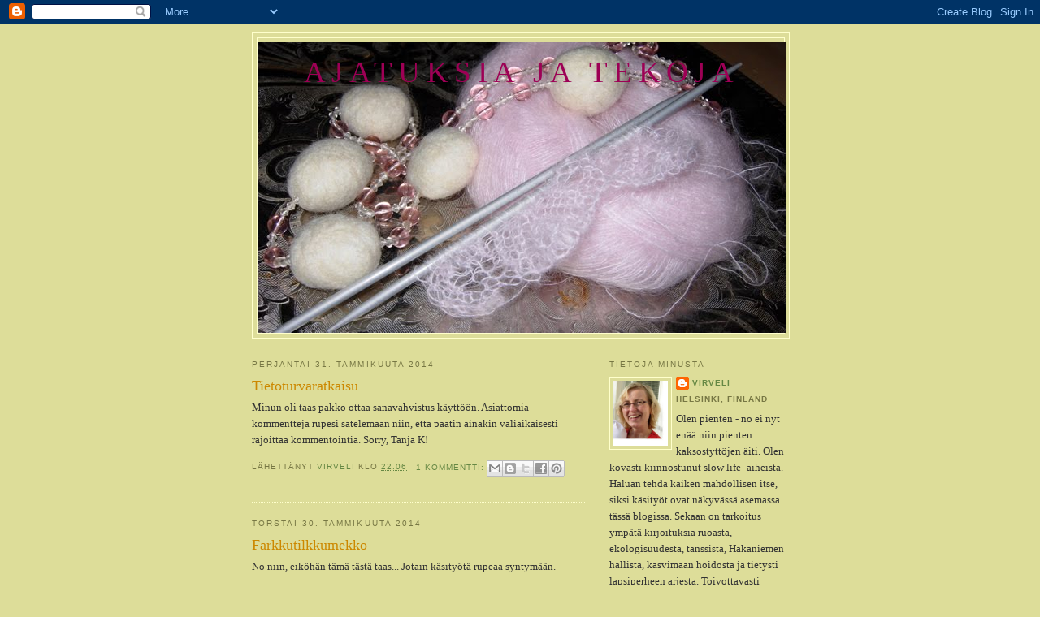

--- FILE ---
content_type: text/html; charset=UTF-8
request_url: https://ajatuksiajatekoja.blogspot.com/2014/01/
body_size: 11510
content:
<!DOCTYPE html>
<html dir='ltr'>
<head>
<link href='https://www.blogger.com/static/v1/widgets/2944754296-widget_css_bundle.css' rel='stylesheet' type='text/css'/>
<meta content='text/html; charset=UTF-8' http-equiv='Content-Type'/>
<meta content='blogger' name='generator'/>
<link href='https://ajatuksiajatekoja.blogspot.com/favicon.ico' rel='icon' type='image/x-icon'/>
<link href='http://ajatuksiajatekoja.blogspot.com/2014/01/' rel='canonical'/>
<link rel="alternate" type="application/atom+xml" title="Ajatuksia ja tekoja - Atom" href="https://ajatuksiajatekoja.blogspot.com/feeds/posts/default" />
<link rel="alternate" type="application/rss+xml" title="Ajatuksia ja tekoja - RSS" href="https://ajatuksiajatekoja.blogspot.com/feeds/posts/default?alt=rss" />
<link rel="service.post" type="application/atom+xml" title="Ajatuksia ja tekoja - Atom" href="https://www.blogger.com/feeds/6591738604444072744/posts/default" />
<!--Can't find substitution for tag [blog.ieCssRetrofitLinks]-->
<meta content='http://ajatuksiajatekoja.blogspot.com/2014/01/' property='og:url'/>
<meta content='Ajatuksia ja tekoja' property='og:title'/>
<meta content='' property='og:description'/>
<title>Ajatuksia ja tekoja: tammikuuta 2014</title>
<style id='page-skin-1' type='text/css'><!--
/*
-----------------------------------------------
Blogger Template Style
Name:     Minima Ochre
Date:     26 Feb 2004
Updated by: Blogger Team
----------------------------------------------- */
/* Use this with templates/template-twocol.html */
body {
background:#dddd99;
margin:0;
color:#333333;
font:x-small Georgia Serif;
font-size/* */:/**/small;
font-size: /**/small;
text-align: center;
}
a:link {
color:#668844;
text-decoration:none;
}
a:visited {
color:#999966;
text-decoration:none;
}
a:hover {
color:#cc8800;
text-decoration:underline;
}
a img {
border-width:0;
}
/* Header
-----------------------------------------------
*/
#header-wrapper {
width:660px;
margin:0 auto 10px;
border:1px solid #ffffcc;
}
#header-inner {
background-position: center;
margin-left: auto;
margin-right: auto;
}
#header {
margin: 5px;
border: 1px solid #ffffcc;
text-align: center;
color:#9d0055;
}
#header h1 {
margin:5px 5px 0;
padding:15px 20px .25em;
line-height:1.2em;
text-transform:uppercase;
letter-spacing:.2em;
font: normal normal 284% Georgia, Serif;
}
#header a {
color:#9d0055;
text-decoration:none;
}
#header a:hover {
color:#9d0055;
}
#header .description {
margin:0 5px 5px;
padding:0 20px 15px;
max-width:700px;
text-transform:uppercase;
letter-spacing:.2em;
line-height: 1.4em;
font: normal normal 78% 'Trebuchet MS', Trebuchet, Arial, Verdana, Sans-serif;
color: #aa8833;
}
#header img {
margin-left: auto;
margin-right: auto;
}
/* Outer-Wrapper
----------------------------------------------- */
#outer-wrapper {
width: 660px;
margin:0 auto;
padding:10px;
text-align:left;
font: normal normal 100% Georgia, Serif;
}
#main-wrapper {
width: 410px;
float: left;
word-wrap: break-word; /* fix for long text breaking sidebar float in IE */
overflow: hidden;     /* fix for long non-text content breaking IE sidebar float */
}
#sidebar-wrapper {
width: 220px;
float: right;
word-wrap: break-word; /* fix for long text breaking sidebar float in IE */
overflow: hidden;     /* fix for long non-text content breaking IE sidebar float */
}
/* Headings
----------------------------------------------- */
h2 {
margin:1.5em 0 .75em;
font:normal normal 78% 'Trebuchet MS',Trebuchet,Arial,Verdana,Sans-serif;
line-height: 1.4em;
text-transform:uppercase;
letter-spacing:.2em;
color:#777744;
}
/* Posts
-----------------------------------------------
*/
h2.date-header {
margin:1.5em 0 .5em;
}
.post {
margin:.5em 0 1.5em;
border-bottom:1px dotted #ffffcc;
padding-bottom:1.5em;
}
.post h3 {
margin:.25em 0 0;
padding:0 0 4px;
font-size:140%;
font-weight:normal;
line-height:1.4em;
color:#cc8800;
}
.post h3 a, .post h3 a:visited, .post h3 strong {
display:block;
text-decoration:none;
color:#cc8800;
font-weight:normal;
}
.post h3 strong, .post h3 a:hover {
color:#333333;
}
.post-body {
margin:0 0 .75em;
line-height:1.6em;
}
.post-body blockquote {
line-height:1.3em;
}
.post-footer {
margin: .75em 0;
color:#777744;
text-transform:uppercase;
letter-spacing:.1em;
font: normal normal 78% 'Trebuchet MS', Trebuchet, Arial, Verdana, Sans-serif;
line-height: 1.4em;
}
.comment-link {
margin-left:.6em;
}
.post img, table.tr-caption-container {
padding:4px;
border:1px solid #ffffcc;
}
.tr-caption-container img {
border: none;
padding: 0;
}
.post blockquote {
margin:1em 20px;
}
.post blockquote p {
margin:.75em 0;
}
/* Comments
----------------------------------------------- */
#comments h4 {
margin:1em 0;
font-weight: bold;
line-height: 1.4em;
text-transform:uppercase;
letter-spacing:.2em;
color: #777744;
}
#comments-block {
margin:1em 0 1.5em;
line-height:1.6em;
}
#comments-block .comment-author {
margin:.5em 0;
}
#comments-block .comment-body {
margin:.25em 0 0;
}
#comments-block .comment-footer {
margin:-.25em 0 2em;
line-height: 1.4em;
text-transform:uppercase;
letter-spacing:.1em;
}
#comments-block .comment-body p {
margin:0 0 .75em;
}
.deleted-comment {
font-style:italic;
color:gray;
}
.feed-links {
clear: both;
line-height: 2.5em;
}
#blog-pager-newer-link {
float: left;
}
#blog-pager-older-link {
float: right;
}
#blog-pager {
text-align: center;
}
/* Sidebar Content
----------------------------------------------- */
.sidebar {
color: #333333;
line-height: 1.5em;
}
.sidebar ul {
list-style:none;
margin:0 0 0;
padding:0 0 0;
}
.sidebar li {
margin:0;
padding-top:0;
padding-right:0;
padding-bottom:.25em;
padding-left:15px;
text-indent:-15px;
line-height:1.5em;
}
.sidebar .widget, .main .widget {
border-bottom:1px dotted #ffffcc;
margin:0 0 1.5em;
padding:0 0 1.5em;
}
.main .Blog {
border-bottom-width: 0;
}
/* Profile
----------------------------------------------- */
.profile-img {
float: left;
margin-top: 0;
margin-right: 5px;
margin-bottom: 5px;
margin-left: 0;
padding: 4px;
border: 1px solid #ffffcc;
}
.profile-data {
margin:0;
text-transform:uppercase;
letter-spacing:.1em;
font: normal normal 78% 'Trebuchet MS', Trebuchet, Arial, Verdana, Sans-serif;
color: #777744;
font-weight: bold;
line-height: 1.6em;
}
.profile-datablock {
margin:.5em 0 .5em;
}
.profile-textblock {
margin: 0.5em 0;
line-height: 1.6em;
}
.profile-link {
font: normal normal 78% 'Trebuchet MS', Trebuchet, Arial, Verdana, Sans-serif;
text-transform: uppercase;
letter-spacing: .1em;
}
/* Footer
----------------------------------------------- */
#footer {
width:660px;
clear:both;
margin:0 auto;
padding-top:15px;
line-height: 1.6em;
text-transform:uppercase;
letter-spacing:.1em;
text-align: center;
}

--></style>
<link href='https://www.blogger.com/dyn-css/authorization.css?targetBlogID=6591738604444072744&amp;zx=9d1567e9-5bd5-42e3-9454-cd7bd236f226' media='none' onload='if(media!=&#39;all&#39;)media=&#39;all&#39;' rel='stylesheet'/><noscript><link href='https://www.blogger.com/dyn-css/authorization.css?targetBlogID=6591738604444072744&amp;zx=9d1567e9-5bd5-42e3-9454-cd7bd236f226' rel='stylesheet'/></noscript>
<meta name='google-adsense-platform-account' content='ca-host-pub-1556223355139109'/>
<meta name='google-adsense-platform-domain' content='blogspot.com'/>

</head>
<body>
<div class='navbar section' id='navbar'><div class='widget Navbar' data-version='1' id='Navbar1'><script type="text/javascript">
    function setAttributeOnload(object, attribute, val) {
      if(window.addEventListener) {
        window.addEventListener('load',
          function(){ object[attribute] = val; }, false);
      } else {
        window.attachEvent('onload', function(){ object[attribute] = val; });
      }
    }
  </script>
<div id="navbar-iframe-container"></div>
<script type="text/javascript" src="https://apis.google.com/js/platform.js"></script>
<script type="text/javascript">
      gapi.load("gapi.iframes:gapi.iframes.style.bubble", function() {
        if (gapi.iframes && gapi.iframes.getContext) {
          gapi.iframes.getContext().openChild({
              url: 'https://www.blogger.com/navbar/6591738604444072744?origin\x3dhttps://ajatuksiajatekoja.blogspot.com',
              where: document.getElementById("navbar-iframe-container"),
              id: "navbar-iframe"
          });
        }
      });
    </script><script type="text/javascript">
(function() {
var script = document.createElement('script');
script.type = 'text/javascript';
script.src = '//pagead2.googlesyndication.com/pagead/js/google_top_exp.js';
var head = document.getElementsByTagName('head')[0];
if (head) {
head.appendChild(script);
}})();
</script>
</div></div>
<div id='outer-wrapper'><div id='wrap2'>
<!-- skip links for text browsers -->
<span id='skiplinks' style='display:none;'>
<a href='#main'>skip to main </a> |
      <a href='#sidebar'>skip to sidebar</a>
</span>
<div id='header-wrapper'>
<div class='header section' id='header'><div class='widget Header' data-version='1' id='Header1'>
<div id='header-inner' style='background-image: url("https://blogger.googleusercontent.com/img/b/R29vZ2xl/AVvXsEhErG9nO5zCxVOUIhn30lWRQTWiy4vtUGAdskCwfkeCrUd4yr75BMvC5c_8Ut5jhY-duUyMbPfesNg6b0e3v9JsuwLuuIhGFv24kBiXwM4-yCJjU1uSIcAy3Ub3I6BITcpQqKFb9NFsJ1s/s1600-r/Vaaleanpunaista.jpg"); background-position: left; width: 650px; min-height: 358px; _height: 358px; background-repeat: no-repeat; '>
<div class='titlewrapper' style='background: transparent'>
<h1 class='title' style='background: transparent; border-width: 0px'>
<a href='https://ajatuksiajatekoja.blogspot.com/'>
Ajatuksia ja tekoja
</a>
</h1>
</div>
<div class='descriptionwrapper'>
<p class='description'><span>
</span></p>
</div>
</div>
</div></div>
</div>
<div id='content-wrapper'>
<div id='crosscol-wrapper' style='text-align:center'>
<div class='crosscol no-items section' id='crosscol'></div>
</div>
<div id='main-wrapper'>
<div class='main section' id='main'><div class='widget Blog' data-version='1' id='Blog1'>
<div class='blog-posts hfeed'>

          <div class="date-outer">
        
<h2 class='date-header'><span>perjantai 31. tammikuuta 2014</span></h2>

          <div class="date-posts">
        
<div class='post-outer'>
<div class='post hentry uncustomized-post-template' itemprop='blogPost' itemscope='itemscope' itemtype='http://schema.org/BlogPosting'>
<meta content='6591738604444072744' itemprop='blogId'/>
<meta content='9200857774729111622' itemprop='postId'/>
<a name='9200857774729111622'></a>
<h3 class='post-title entry-title' itemprop='name'>
<a href='https://ajatuksiajatekoja.blogspot.com/2014/01/tietoturvaratkaisu.html'>Tietoturvaratkaisu</a>
</h3>
<div class='post-header'>
<div class='post-header-line-1'></div>
</div>
<div class='post-body entry-content' id='post-body-9200857774729111622' itemprop='description articleBody'>
Minun oli taas pakko ottaa sanavahvistus käyttöön. Asiattomia kommentteja rupesi satelemaan niin, että päätin ainakin väliaikaisesti rajoittaa kommentointia. Sorry, Tanja K!
<div style='clear: both;'></div>
</div>
<div class='post-footer'>
<div class='post-footer-line post-footer-line-1'>
<span class='post-author vcard'>
Lähettänyt
<span class='fn' itemprop='author' itemscope='itemscope' itemtype='http://schema.org/Person'>
<meta content='https://www.blogger.com/profile/09936951401688632265' itemprop='url'/>
<a class='g-profile' href='https://www.blogger.com/profile/09936951401688632265' rel='author' title='author profile'>
<span itemprop='name'>Virveli</span>
</a>
</span>
</span>
<span class='post-timestamp'>
klo
<meta content='http://ajatuksiajatekoja.blogspot.com/2014/01/tietoturvaratkaisu.html' itemprop='url'/>
<a class='timestamp-link' href='https://ajatuksiajatekoja.blogspot.com/2014/01/tietoturvaratkaisu.html' rel='bookmark' title='permanent link'><abbr class='published' itemprop='datePublished' title='2014-01-31T22:06:00+02:00'>22.06</abbr></a>
</span>
<span class='post-comment-link'>
<a class='comment-link' href='https://ajatuksiajatekoja.blogspot.com/2014/01/tietoturvaratkaisu.html#comment-form' onclick=''>
1 kommentti:
  </a>
</span>
<span class='post-icons'>
<span class='item-control blog-admin pid-1446065959'>
<a href='https://www.blogger.com/post-edit.g?blogID=6591738604444072744&postID=9200857774729111622&from=pencil' title='Muokkaa tekstiä'>
<img alt='' class='icon-action' height='18' src='https://resources.blogblog.com/img/icon18_edit_allbkg.gif' width='18'/>
</a>
</span>
</span>
<div class='post-share-buttons goog-inline-block'>
<a class='goog-inline-block share-button sb-email' href='https://www.blogger.com/share-post.g?blogID=6591738604444072744&postID=9200857774729111622&target=email' target='_blank' title='Kohteen lähettäminen sähköpostitse'><span class='share-button-link-text'>Kohteen lähettäminen sähköpostitse</span></a><a class='goog-inline-block share-button sb-blog' href='https://www.blogger.com/share-post.g?blogID=6591738604444072744&postID=9200857774729111622&target=blog' onclick='window.open(this.href, "_blank", "height=270,width=475"); return false;' target='_blank' title='Bloggaa tästä!'><span class='share-button-link-text'>Bloggaa tästä!</span></a><a class='goog-inline-block share-button sb-twitter' href='https://www.blogger.com/share-post.g?blogID=6591738604444072744&postID=9200857774729111622&target=twitter' target='_blank' title='Jaa X:ssä'><span class='share-button-link-text'>Jaa X:ssä</span></a><a class='goog-inline-block share-button sb-facebook' href='https://www.blogger.com/share-post.g?blogID=6591738604444072744&postID=9200857774729111622&target=facebook' onclick='window.open(this.href, "_blank", "height=430,width=640"); return false;' target='_blank' title='Jaa Facebookiin'><span class='share-button-link-text'>Jaa Facebookiin</span></a><a class='goog-inline-block share-button sb-pinterest' href='https://www.blogger.com/share-post.g?blogID=6591738604444072744&postID=9200857774729111622&target=pinterest' target='_blank' title='Jaa Pinterestiin'><span class='share-button-link-text'>Jaa Pinterestiin</span></a>
</div>
</div>
<div class='post-footer-line post-footer-line-2'>
<span class='post-labels'>
</span>
</div>
<div class='post-footer-line post-footer-line-3'>
<span class='post-location'>
</span>
</div>
</div>
</div>
</div>

          </div></div>
        

          <div class="date-outer">
        
<h2 class='date-header'><span>torstai 30. tammikuuta 2014</span></h2>

          <div class="date-posts">
        
<div class='post-outer'>
<div class='post hentry uncustomized-post-template' itemprop='blogPost' itemscope='itemscope' itemtype='http://schema.org/BlogPosting'>
<meta content='https://blogger.googleusercontent.com/img/b/R29vZ2xl/AVvXsEiqf3Qm7MpMwTtez4mY4VpXE1aNEvpVfKciA71PJ_7uTdwQWr698CFK3Z5j53ClHG7LLLO-Y6EgaTnvjZoHdDk4x81C5QumdOR2DZC9Do9woxnIew52PMbR4LDSgBys8JMT8rqmY_cHLj4/s400/Farkkutilkkumekko1.jpg' itemprop='image_url'/>
<meta content='6591738604444072744' itemprop='blogId'/>
<meta content='3070562020898657988' itemprop='postId'/>
<a name='3070562020898657988'></a>
<h3 class='post-title entry-title' itemprop='name'>
<a href='https://ajatuksiajatekoja.blogspot.com/2014/01/farkkutilkkumekko.html'>Farkkutilkkumekko</a>
</h3>
<div class='post-header'>
<div class='post-header-line-1'></div>
</div>
<div class='post-body entry-content' id='post-body-3070562020898657988' itemprop='description articleBody'>
No niin, eiköhän tämä tästä taas... Jotain käsityötä rupeaa syntymään.
<br><br>Olen ajatellut pitää tipattoman tammikuun sijasta tilkkutammikuun ja tällä vauhdilla siinä menee helmikuukin. Eli en aio ostaa kankaita, vaan kaivan kaikenlaista tilkkulaatikoista ja vanhoista varastoista. Edellisessä postauksessa aloitin jo sitä teemaa ja tässä jatkuu. Tämä farkkumekko on siis tehty historiallisista jäänteistä. Vetoketju valitettavasti piti ostaa.

<br><br>Ja huomatkaa asustus: pitsipöksyt! Tällä kokonaisuudella olen nyt uskaltautunut töihinkin:-)

<div class="separator" style="clear: both; text-align: center;"><a href="https://blogger.googleusercontent.com/img/b/R29vZ2xl/AVvXsEiqf3Qm7MpMwTtez4mY4VpXE1aNEvpVfKciA71PJ_7uTdwQWr698CFK3Z5j53ClHG7LLLO-Y6EgaTnvjZoHdDk4x81C5QumdOR2DZC9Do9woxnIew52PMbR4LDSgBys8JMT8rqmY_cHLj4/s1600/Farkkutilkkumekko1.jpg" imageanchor="1" style="margin-left: 1em; margin-right: 1em;"><img border="0" src="https://blogger.googleusercontent.com/img/b/R29vZ2xl/AVvXsEiqf3Qm7MpMwTtez4mY4VpXE1aNEvpVfKciA71PJ_7uTdwQWr698CFK3Z5j53ClHG7LLLO-Y6EgaTnvjZoHdDk4x81C5QumdOR2DZC9Do9woxnIew52PMbR4LDSgBys8JMT8rqmY_cHLj4/s400/Farkkutilkkumekko1.jpg" /></a></div>


<div class="separator" style="clear: both; text-align: center;"><a href="https://blogger.googleusercontent.com/img/b/R29vZ2xl/AVvXsEiIwHWxsduzLbg2PMcb2rwAXl4w5QkmmOW5c1aDubHBMeFBKg7fBFrjQ48_zVzAzKaB9A6cc5h98_1j_BO_rQ3xNWq0fJiRItc7pZYwC8WeKJPA6_1RVWew39JCRt0xLqL13lUeAbf2cPE/s1600/Farkkutilkkumekko3.jpg" imageanchor="1" style="margin-left: 1em; margin-right: 1em;"><img border="0" src="https://blogger.googleusercontent.com/img/b/R29vZ2xl/AVvXsEiIwHWxsduzLbg2PMcb2rwAXl4w5QkmmOW5c1aDubHBMeFBKg7fBFrjQ48_zVzAzKaB9A6cc5h98_1j_BO_rQ3xNWq0fJiRItc7pZYwC8WeKJPA6_1RVWew39JCRt0xLqL13lUeAbf2cPE/s400/Farkkutilkkumekko3.jpg" /></a></div>

<div class="separator" style="clear: both; text-align: center;"><a href="https://blogger.googleusercontent.com/img/b/R29vZ2xl/AVvXsEiJv-7vvuXurmJOLZi2qnIc4m0YwbTZ1BgJqYSJGkcivZvb9KG83cQA8i3_0cCMq5nzl6NTdm90zABWyQt0gckAjIeJUyChyGx6-55r-5RMSF1gynEBtPnWz-fB2TTZQ4__A6qaQM8JguE/s1600/Farkkutilkkumekko4.jpg" imageanchor="1" style="margin-left: 1em; margin-right: 1em;"><img border="0" src="https://blogger.googleusercontent.com/img/b/R29vZ2xl/AVvXsEiJv-7vvuXurmJOLZi2qnIc4m0YwbTZ1BgJqYSJGkcivZvb9KG83cQA8i3_0cCMq5nzl6NTdm90zABWyQt0gckAjIeJUyChyGx6-55r-5RMSF1gynEBtPnWz-fB2TTZQ4__A6qaQM8JguE/s400/Farkkutilkkumekko4.jpg" /></a></div>
<div class="separator" style="clear: both; text-align: center;"><a href="https://blogger.googleusercontent.com/img/b/R29vZ2xl/AVvXsEhmm2JDFA3FxT4g_zwO9E18bbiEDpmLFGBguNRQi91bx-0_8NFrEcuZW-IWI-cshm8N3j9q9P_VarU6634HvzYh953WeB1T946KZlC6qjxe2NI-LjNX5QMoFpMO7KcONg7_e-9yQkIJG5M/s1600/Farkkutilkkumekko2.jpg" imageanchor="1" style="margin-left: 1em; margin-right: 1em;"><img border="0" src="https://blogger.googleusercontent.com/img/b/R29vZ2xl/AVvXsEhmm2JDFA3FxT4g_zwO9E18bbiEDpmLFGBguNRQi91bx-0_8NFrEcuZW-IWI-cshm8N3j9q9P_VarU6634HvzYh953WeB1T946KZlC6qjxe2NI-LjNX5QMoFpMO7KcONg7_e-9yQkIJG5M/s400/Farkkutilkkumekko2.jpg" /></a></div>
<div style='clear: both;'></div>
</div>
<div class='post-footer'>
<div class='post-footer-line post-footer-line-1'>
<span class='post-author vcard'>
Lähettänyt
<span class='fn' itemprop='author' itemscope='itemscope' itemtype='http://schema.org/Person'>
<meta content='https://www.blogger.com/profile/09936951401688632265' itemprop='url'/>
<a class='g-profile' href='https://www.blogger.com/profile/09936951401688632265' rel='author' title='author profile'>
<span itemprop='name'>Virveli</span>
</a>
</span>
</span>
<span class='post-timestamp'>
klo
<meta content='http://ajatuksiajatekoja.blogspot.com/2014/01/farkkutilkkumekko.html' itemprop='url'/>
<a class='timestamp-link' href='https://ajatuksiajatekoja.blogspot.com/2014/01/farkkutilkkumekko.html' rel='bookmark' title='permanent link'><abbr class='published' itemprop='datePublished' title='2014-01-30T17:22:00+02:00'>17.22</abbr></a>
</span>
<span class='post-comment-link'>
<a class='comment-link' href='https://ajatuksiajatekoja.blogspot.com/2014/01/farkkutilkkumekko.html#comment-form' onclick=''>
1 kommentti:
  </a>
</span>
<span class='post-icons'>
<span class='item-control blog-admin pid-1446065959'>
<a href='https://www.blogger.com/post-edit.g?blogID=6591738604444072744&postID=3070562020898657988&from=pencil' title='Muokkaa tekstiä'>
<img alt='' class='icon-action' height='18' src='https://resources.blogblog.com/img/icon18_edit_allbkg.gif' width='18'/>
</a>
</span>
</span>
<div class='post-share-buttons goog-inline-block'>
<a class='goog-inline-block share-button sb-email' href='https://www.blogger.com/share-post.g?blogID=6591738604444072744&postID=3070562020898657988&target=email' target='_blank' title='Kohteen lähettäminen sähköpostitse'><span class='share-button-link-text'>Kohteen lähettäminen sähköpostitse</span></a><a class='goog-inline-block share-button sb-blog' href='https://www.blogger.com/share-post.g?blogID=6591738604444072744&postID=3070562020898657988&target=blog' onclick='window.open(this.href, "_blank", "height=270,width=475"); return false;' target='_blank' title='Bloggaa tästä!'><span class='share-button-link-text'>Bloggaa tästä!</span></a><a class='goog-inline-block share-button sb-twitter' href='https://www.blogger.com/share-post.g?blogID=6591738604444072744&postID=3070562020898657988&target=twitter' target='_blank' title='Jaa X:ssä'><span class='share-button-link-text'>Jaa X:ssä</span></a><a class='goog-inline-block share-button sb-facebook' href='https://www.blogger.com/share-post.g?blogID=6591738604444072744&postID=3070562020898657988&target=facebook' onclick='window.open(this.href, "_blank", "height=430,width=640"); return false;' target='_blank' title='Jaa Facebookiin'><span class='share-button-link-text'>Jaa Facebookiin</span></a><a class='goog-inline-block share-button sb-pinterest' href='https://www.blogger.com/share-post.g?blogID=6591738604444072744&postID=3070562020898657988&target=pinterest' target='_blank' title='Jaa Pinterestiin'><span class='share-button-link-text'>Jaa Pinterestiin</span></a>
</div>
</div>
<div class='post-footer-line post-footer-line-2'>
<span class='post-labels'>
Tunnisteet:
<a href='https://ajatuksiajatekoja.blogspot.com/search/label/K%C3%A4sity%C3%B6t' rel='tag'>Käsityöt</a>,
<a href='https://ajatuksiajatekoja.blogspot.com/search/label/Ompelu' rel='tag'>Ompelu</a>,
<a href='https://ajatuksiajatekoja.blogspot.com/search/label/Tekoja' rel='tag'>Tekoja</a>
</span>
</div>
<div class='post-footer-line post-footer-line-3'>
<span class='post-location'>
</span>
</div>
</div>
</div>
</div>

          </div></div>
        

          <div class="date-outer">
        
<h2 class='date-header'><span>maanantai 20. tammikuuta 2014</span></h2>

          <div class="date-posts">
        
<div class='post-outer'>
<div class='post hentry uncustomized-post-template' itemprop='blogPost' itemscope='itemscope' itemtype='http://schema.org/BlogPosting'>
<meta content='https://blogger.googleusercontent.com/img/b/R29vZ2xl/AVvXsEhVt3mADLRJkCQfNCdlOKvFWwCAeIQajyWbTeRPEBaaOHmXnfRw-uicQeSYXSAh0OMtTxnxBErLrqEnm63XdKlhkHIebqPEPq7q7yJtrIWir6Vqplv6omejgmicxntmVYm4OiSx8LMz6GY/s400/Toilettipussit1.jpg' itemprop='image_url'/>
<meta content='6591738604444072744' itemprop='blogId'/>
<meta content='6091488808252568879' itemprop='postId'/>
<a name='6091488808252568879'></a>
<h3 class='post-title entry-title' itemprop='name'>
<a href='https://ajatuksiajatekoja.blogspot.com/2014/01/tammikuun-toilettipussit.html'>Tammikuun toilettipussit</a>
</h3>
<div class='post-header'>
<div class='post-header-line-1'></div>
</div>
<div class='post-body entry-content' id='post-body-6091488808252568879' itemprop='description articleBody'>
Onpa ollut hiljaista. Työkiireet ovat vieneet lähes kaiken ajan. Akuutteja korjausompeluita on vaan tullut tehtyä: kiinnitetty repsottavia pyyhkeiden ripustuslenkkejä, paikattu puhkikuluneita polvia, kavennettu joululahjahousuja, parsittu lapasia jne. jne.

Mutta nyt sain sentään tehtyä värikkäät toilettipussukat. Kangaslaatikon pohjalta löytyi vielä tilkut pul-kangasta: näin sain pussukoihin vedenpitävät vuorit. Päällikankaat ovat siitä samaisesta laatikosta ja vetoketjutkin löytyivät jostain rojuläjästä. Laitoin vielä välivuoriksi vanhaa ruudullista lakanakangasta ja tikkasin ruutujen mukaan. Eipä tämä paljon pienentänyt fossilisia kerrostumia, mutta vähän sentään.

<br />
<div class="separator" style="clear: both; text-align: center;">
<a href="https://blogger.googleusercontent.com/img/b/R29vZ2xl/AVvXsEhVt3mADLRJkCQfNCdlOKvFWwCAeIQajyWbTeRPEBaaOHmXnfRw-uicQeSYXSAh0OMtTxnxBErLrqEnm63XdKlhkHIebqPEPq7q7yJtrIWir6Vqplv6omejgmicxntmVYm4OiSx8LMz6GY/s1600/Toilettipussit1.jpg" imageanchor="1" style="margin-left: 1em; margin-right: 1em;"><img border="0" src="https://blogger.googleusercontent.com/img/b/R29vZ2xl/AVvXsEhVt3mADLRJkCQfNCdlOKvFWwCAeIQajyWbTeRPEBaaOHmXnfRw-uicQeSYXSAh0OMtTxnxBErLrqEnm63XdKlhkHIebqPEPq7q7yJtrIWir6Vqplv6omejgmicxntmVYm4OiSx8LMz6GY/s400/Toilettipussit1.jpg" /></a></div>
<br />
<div class="separator" style="clear: both; text-align: center;">
<a href="https://blogger.googleusercontent.com/img/b/R29vZ2xl/AVvXsEgzG24bGdyROf-cTpO6A6iKQ7cwcR8ofclSzfr1s2lRouQ4Yhm36rSv1MXli7O4KmjVK5Eb0U9DwP-8SdliZGzH9RAlktiHflwm7AKPsphIBJzM3HgtAg_VMVupWqnYpd1N4gvrGCxC7qo/s1600/Toilettipussit2.jpg" imageanchor="1" style="margin-left: 1em; margin-right: 1em;"><img border="0" src="https://blogger.googleusercontent.com/img/b/R29vZ2xl/AVvXsEgzG24bGdyROf-cTpO6A6iKQ7cwcR8ofclSzfr1s2lRouQ4Yhm36rSv1MXli7O4KmjVK5Eb0U9DwP-8SdliZGzH9RAlktiHflwm7AKPsphIBJzM3HgtAg_VMVupWqnYpd1N4gvrGCxC7qo/s400/Toilettipussit2.jpg" /></a></div>
<br />
<div class="separator" style="clear: both; text-align: center;">
<a href="https://blogger.googleusercontent.com/img/b/R29vZ2xl/AVvXsEi1htH9sREIA2HvGK2pvI2b-gbcyDBrTasp34eLbCe4EmgHnCPL1tmkHq-0nDuIteFrhtwP02T3dr-Rq37t8PjKsHt5VXZtWMy2g7irOuInJz4un2PygqhEdYgBu2y7y8AvzWonEi7cwsU/s1600/Toilettipussit3.jpg" imageanchor="1" style="margin-left: 1em; margin-right: 1em;"><img border="0" src="https://blogger.googleusercontent.com/img/b/R29vZ2xl/AVvXsEi1htH9sREIA2HvGK2pvI2b-gbcyDBrTasp34eLbCe4EmgHnCPL1tmkHq-0nDuIteFrhtwP02T3dr-Rq37t8PjKsHt5VXZtWMy2g7irOuInJz4un2PygqhEdYgBu2y7y8AvzWonEi7cwsU/s400/Toilettipussit3.jpg" /></a></div>
<br />
<div class="separator" style="clear: both; text-align: center;">
<a href="https://blogger.googleusercontent.com/img/b/R29vZ2xl/AVvXsEhUilR8vZAqFy6QGBSN5gavfAMsckRknBuGx3b1KweAExilKUFfaAtEP5i36VX9oD5pJ75gtlmUITCd6XNXMFcfWF5yXlERGk_MM4T53TVos5xXF7_WeHaBnq2b0p_inRfXxYUDeOK84eM/s1600/Toilettipussit4.jpg" imageanchor="1" style="margin-left: 1em; margin-right: 1em;"><img border="0" src="https://blogger.googleusercontent.com/img/b/R29vZ2xl/AVvXsEhUilR8vZAqFy6QGBSN5gavfAMsckRknBuGx3b1KweAExilKUFfaAtEP5i36VX9oD5pJ75gtlmUITCd6XNXMFcfWF5yXlERGk_MM4T53TVos5xXF7_WeHaBnq2b0p_inRfXxYUDeOK84eM/s400/Toilettipussit4.jpg" /></a></div>
<br />
<div class="separator" style="clear: both; text-align: center;">
<a href="https://blogger.googleusercontent.com/img/b/R29vZ2xl/AVvXsEircUajz2YsOEBrNlsv8uiU3vDAlzpV4IOdXVFuRLlUKAzD8fBGJhjey60cSN0qEylYHO9vCimRuz-bhIeaMyNMuMfdj6Q3cE0_YHVzzjggxPdP2ukhiKzBNx2Kx8NStXdeUau1S0pj1j8/s1600/Toilettipussit5.jpg" imageanchor="1" style="margin-left: 1em; margin-right: 1em;"><img border="0" src="https://blogger.googleusercontent.com/img/b/R29vZ2xl/AVvXsEircUajz2YsOEBrNlsv8uiU3vDAlzpV4IOdXVFuRLlUKAzD8fBGJhjey60cSN0qEylYHO9vCimRuz-bhIeaMyNMuMfdj6Q3cE0_YHVzzjggxPdP2ukhiKzBNx2Kx8NStXdeUau1S0pj1j8/s400/Toilettipussit5.jpg" /></a></div>
<div style='clear: both;'></div>
</div>
<div class='post-footer'>
<div class='post-footer-line post-footer-line-1'>
<span class='post-author vcard'>
Lähettänyt
<span class='fn' itemprop='author' itemscope='itemscope' itemtype='http://schema.org/Person'>
<meta content='https://www.blogger.com/profile/09936951401688632265' itemprop='url'/>
<a class='g-profile' href='https://www.blogger.com/profile/09936951401688632265' rel='author' title='author profile'>
<span itemprop='name'>Virveli</span>
</a>
</span>
</span>
<span class='post-timestamp'>
klo
<meta content='http://ajatuksiajatekoja.blogspot.com/2014/01/tammikuun-toilettipussit.html' itemprop='url'/>
<a class='timestamp-link' href='https://ajatuksiajatekoja.blogspot.com/2014/01/tammikuun-toilettipussit.html' rel='bookmark' title='permanent link'><abbr class='published' itemprop='datePublished' title='2014-01-20T19:35:00+02:00'>19.35</abbr></a>
</span>
<span class='post-comment-link'>
<a class='comment-link' href='https://ajatuksiajatekoja.blogspot.com/2014/01/tammikuun-toilettipussit.html#comment-form' onclick=''>
3 kommenttia:
  </a>
</span>
<span class='post-icons'>
<span class='item-control blog-admin pid-1446065959'>
<a href='https://www.blogger.com/post-edit.g?blogID=6591738604444072744&postID=6091488808252568879&from=pencil' title='Muokkaa tekstiä'>
<img alt='' class='icon-action' height='18' src='https://resources.blogblog.com/img/icon18_edit_allbkg.gif' width='18'/>
</a>
</span>
</span>
<div class='post-share-buttons goog-inline-block'>
<a class='goog-inline-block share-button sb-email' href='https://www.blogger.com/share-post.g?blogID=6591738604444072744&postID=6091488808252568879&target=email' target='_blank' title='Kohteen lähettäminen sähköpostitse'><span class='share-button-link-text'>Kohteen lähettäminen sähköpostitse</span></a><a class='goog-inline-block share-button sb-blog' href='https://www.blogger.com/share-post.g?blogID=6591738604444072744&postID=6091488808252568879&target=blog' onclick='window.open(this.href, "_blank", "height=270,width=475"); return false;' target='_blank' title='Bloggaa tästä!'><span class='share-button-link-text'>Bloggaa tästä!</span></a><a class='goog-inline-block share-button sb-twitter' href='https://www.blogger.com/share-post.g?blogID=6591738604444072744&postID=6091488808252568879&target=twitter' target='_blank' title='Jaa X:ssä'><span class='share-button-link-text'>Jaa X:ssä</span></a><a class='goog-inline-block share-button sb-facebook' href='https://www.blogger.com/share-post.g?blogID=6591738604444072744&postID=6091488808252568879&target=facebook' onclick='window.open(this.href, "_blank", "height=430,width=640"); return false;' target='_blank' title='Jaa Facebookiin'><span class='share-button-link-text'>Jaa Facebookiin</span></a><a class='goog-inline-block share-button sb-pinterest' href='https://www.blogger.com/share-post.g?blogID=6591738604444072744&postID=6091488808252568879&target=pinterest' target='_blank' title='Jaa Pinterestiin'><span class='share-button-link-text'>Jaa Pinterestiin</span></a>
</div>
</div>
<div class='post-footer-line post-footer-line-2'>
<span class='post-labels'>
Tunnisteet:
<a href='https://ajatuksiajatekoja.blogspot.com/search/label/K%C3%A4sity%C3%B6t' rel='tag'>Käsityöt</a>,
<a href='https://ajatuksiajatekoja.blogspot.com/search/label/Ompelu' rel='tag'>Ompelu</a>,
<a href='https://ajatuksiajatekoja.blogspot.com/search/label/Tekoja' rel='tag'>Tekoja</a>
</span>
</div>
<div class='post-footer-line post-footer-line-3'>
<span class='post-location'>
</span>
</div>
</div>
</div>
</div>

        </div></div>
      
</div>
<div class='blog-pager' id='blog-pager'>
<span id='blog-pager-newer-link'>
<a class='blog-pager-newer-link' href='https://ajatuksiajatekoja.blogspot.com/search?updated-max=2014-03-09T19:25:00%2B02:00&amp;max-results=7&amp;reverse-paginate=true' id='Blog1_blog-pager-newer-link' title='Uudemmat tekstit'>Uudemmat tekstit</a>
</span>
<span id='blog-pager-older-link'>
<a class='blog-pager-older-link' href='https://ajatuksiajatekoja.blogspot.com/search?updated-max=2014-01-20T19:35:00%2B02:00&amp;max-results=7' id='Blog1_blog-pager-older-link' title='Vanhemmat tekstit'>Vanhemmat tekstit</a>
</span>
<a class='home-link' href='https://ajatuksiajatekoja.blogspot.com/'>Etusivu</a>
</div>
<div class='clear'></div>
<div class='blog-feeds'>
<div class='feed-links'>
Tilaa:
<a class='feed-link' href='https://ajatuksiajatekoja.blogspot.com/feeds/posts/default' target='_blank' type='application/atom+xml'>Kommentit (Atom)</a>
</div>
</div>
</div></div>
</div>
<div id='sidebar-wrapper'>
<div class='sidebar section' id='sidebar'><div class='widget Profile' data-version='1' id='Profile1'>
<h2>Tietoja minusta</h2>
<div class='widget-content'>
<a href='https://www.blogger.com/profile/09936951401688632265'><img alt='Oma kuva' class='profile-img' height='80' src='//blogger.googleusercontent.com/img/b/R29vZ2xl/AVvXsEiiHxCtim7X7mO4tLRS1ijZyHaU9yxlc67n1VRWsfD8eMEYBDQqqpKmlugaT5Tw4E_MmhP_xT1-29Jh9x2fyzC4V1HqF6pNPtiF86SPS7UlIyMSko869tqtf2kjHE8f5fc/s220/Oma1.JPG' width='67'/></a>
<dl class='profile-datablock'>
<dt class='profile-data'>
<a class='profile-name-link g-profile' href='https://www.blogger.com/profile/09936951401688632265' rel='author' style='background-image: url(//www.blogger.com/img/logo-16.png);'>
Virveli
</a>
</dt>
<dd class='profile-data'>Helsinki, Finland</dd>
<dd class='profile-textblock'>Olen pienten - no ei nyt enää niin pienten kaksostyttöjen äiti. Olen kovasti kiinnostunut slow life -aiheista. Haluan tehdä kaiken mahdollisen itse, siksi käsityöt ovat näkyvässä asemassa tässä blogissa. Sekaan on tarkoitus ympätä kirjoituksia ruoasta, ekologisuudesta, tanssista, Hakaniemen hallista, kasvimaan hoidosta ja tietysti lapsiperheen arjesta. Toivottavasti ajatukseni löytävät lukijansa - tekoni ovat löytäneet jo käyttäjänsä!</dd>
</dl>
<a class='profile-link' href='https://www.blogger.com/profile/09936951401688632265' rel='author'>Tarkastele profiilia</a>
<div class='clear'></div>
</div>
</div><div class='widget Text' data-version='1' id='Text1'>
<h2 class='title'>Voit lähettää minulle sähköpostia:</h2>
<div class='widget-content'>
virvelin.posti@gmail.com
</div>
<div class='clear'></div>
</div><div class='widget Image' data-version='1' id='Image1'>
<h2>Please, let me know how you like my blog</h2>
<div class='widget-content'>
<img alt='Please, let me know how you like my blog' height='100' id='Image1_img' src='https://blogger.googleusercontent.com/img/b/R29vZ2xl/AVvXsEg4cuBSQ9pJPoWUtZtgykkjQ0CoQZZc1QWRh5rNS9ARiolTrVkzFtsxJvPWF3mdveuQTHcqPRSN51dJij-h-z9MdmBc2RhqfWe3FyBqV7WRLCjvDotuRol8lS5CF3A9A2E6fNvjLb6BIfM/s220/Liput1.png' width='123'/>
<br/>
<span class='caption'>Write a comment or send me email. It is easy to make me happy!</span>
</div>
<div class='clear'></div>
</div><div class='widget Label' data-version='1' id='Label1'>
<h2>Tunnisteet</h2>
<div class='widget-content list-label-widget-content'>
<ul>
<li>
<a dir='ltr' href='https://ajatuksiajatekoja.blogspot.com/search/label/Ajatuksia'>Ajatuksia</a>
<span dir='ltr'>(44)</span>
</li>
<li>
<a dir='ltr' href='https://ajatuksiajatekoja.blogspot.com/search/label/Arvonta'>Arvonta</a>
<span dir='ltr'>(4)</span>
</li>
<li>
<a dir='ltr' href='https://ajatuksiajatekoja.blogspot.com/search/label/Askartelu'>Askartelu</a>
<span dir='ltr'>(3)</span>
</li>
<li>
<a dir='ltr' href='https://ajatuksiajatekoja.blogspot.com/search/label/Haaste'>Haaste</a>
<span dir='ltr'>(2)</span>
</li>
<li>
<a dir='ltr' href='https://ajatuksiajatekoja.blogspot.com/search/label/Hakaniemen%20halli'>Hakaniemen halli</a>
<span dir='ltr'>(12)</span>
</li>
<li>
<a dir='ltr' href='https://ajatuksiajatekoja.blogspot.com/search/label/Italiano'>Italiano</a>
<span dir='ltr'>(11)</span>
</li>
<li>
<a dir='ltr' href='https://ajatuksiajatekoja.blogspot.com/search/label/Kasvimaa'>Kasvimaa</a>
<span dir='ltr'>(10)</span>
</li>
<li>
<a dir='ltr' href='https://ajatuksiajatekoja.blogspot.com/search/label/Korjausta'>Korjausta</a>
<span dir='ltr'>(2)</span>
</li>
<li>
<a dir='ltr' href='https://ajatuksiajatekoja.blogspot.com/search/label/Koruja'>Koruja</a>
<span dir='ltr'>(17)</span>
</li>
<li>
<a dir='ltr' href='https://ajatuksiajatekoja.blogspot.com/search/label/Kuvia'>Kuvia</a>
<span dir='ltr'>(7)</span>
</li>
<li>
<a dir='ltr' href='https://ajatuksiajatekoja.blogspot.com/search/label/K%C3%A4sity%C3%B6t'>Käsityöt</a>
<span dir='ltr'>(237)</span>
</li>
<li>
<a dir='ltr' href='https://ajatuksiajatekoja.blogspot.com/search/label/Leivonnaisia'>Leivonnaisia</a>
<span dir='ltr'>(6)</span>
</li>
<li>
<a dir='ltr' href='https://ajatuksiajatekoja.blogspot.com/search/label/Neuleita'>Neuleita</a>
<span dir='ltr'>(46)</span>
</li>
<li>
<a dir='ltr' href='https://ajatuksiajatekoja.blogspot.com/search/label/Ompelu'>Ompelu</a>
<span dir='ltr'>(183)</span>
</li>
<li>
<a dir='ltr' href='https://ajatuksiajatekoja.blogspot.com/search/label/Ruoka'>Ruoka</a>
<span dir='ltr'>(19)</span>
</li>
<li>
<a dir='ltr' href='https://ajatuksiajatekoja.blogspot.com/search/label/Selityksi%C3%A4'>Selityksiä</a>
<span dir='ltr'>(5)</span>
</li>
<li>
<a dir='ltr' href='https://ajatuksiajatekoja.blogspot.com/search/label/Tanssi'>Tanssi</a>
<span dir='ltr'>(6)</span>
</li>
<li>
<a dir='ltr' href='https://ajatuksiajatekoja.blogspot.com/search/label/Tekoja'>Tekoja</a>
<span dir='ltr'>(251)</span>
</li>
<li>
<a dir='ltr' href='https://ajatuksiajatekoja.blogspot.com/search/label/tekstej%C3%A4'>tekstejä</a>
<span dir='ltr'>(2)</span>
</li>
<li>
<a dir='ltr' href='https://ajatuksiajatekoja.blogspot.com/search/label/Tytt%C3%B6jen%20omia'>Tyttöjen omia</a>
<span dir='ltr'>(13)</span>
</li>
<li>
<a dir='ltr' href='https://ajatuksiajatekoja.blogspot.com/search/label/Vanhasta%20uutta'>Vanhasta uutta</a>
<span dir='ltr'>(31)</span>
</li>
<li>
<a dir='ltr' href='https://ajatuksiajatekoja.blogspot.com/search/label/Virkkaus'>Virkkaus</a>
<span dir='ltr'>(42)</span>
</li>
</ul>
<div class='clear'></div>
</div>
</div><div class='widget BlogArchive' data-version='1' id='BlogArchive1'>
<h2>Blogiarkisto</h2>
<div class='widget-content'>
<div id='ArchiveList'>
<div id='BlogArchive1_ArchiveList'>
<ul class='hierarchy'>
<li class='archivedate collapsed'>
<a class='toggle' href='javascript:void(0)'>
<span class='zippy'>

        &#9658;&#160;
      
</span>
</a>
<a class='post-count-link' href='https://ajatuksiajatekoja.blogspot.com/2016/'>
2016
</a>
<span class='post-count' dir='ltr'>(3)</span>
<ul class='hierarchy'>
<li class='archivedate collapsed'>
<a class='toggle' href='javascript:void(0)'>
<span class='zippy'>

        &#9658;&#160;
      
</span>
</a>
<a class='post-count-link' href='https://ajatuksiajatekoja.blogspot.com/2016/02/'>
helmikuuta
</a>
<span class='post-count' dir='ltr'>(2)</span>
</li>
</ul>
<ul class='hierarchy'>
<li class='archivedate collapsed'>
<a class='toggle' href='javascript:void(0)'>
<span class='zippy'>

        &#9658;&#160;
      
</span>
</a>
<a class='post-count-link' href='https://ajatuksiajatekoja.blogspot.com/2016/01/'>
tammikuuta
</a>
<span class='post-count' dir='ltr'>(1)</span>
</li>
</ul>
</li>
</ul>
<ul class='hierarchy'>
<li class='archivedate collapsed'>
<a class='toggle' href='javascript:void(0)'>
<span class='zippy'>

        &#9658;&#160;
      
</span>
</a>
<a class='post-count-link' href='https://ajatuksiajatekoja.blogspot.com/2015/'>
2015
</a>
<span class='post-count' dir='ltr'>(24)</span>
<ul class='hierarchy'>
<li class='archivedate collapsed'>
<a class='toggle' href='javascript:void(0)'>
<span class='zippy'>

        &#9658;&#160;
      
</span>
</a>
<a class='post-count-link' href='https://ajatuksiajatekoja.blogspot.com/2015/11/'>
marraskuuta
</a>
<span class='post-count' dir='ltr'>(2)</span>
</li>
</ul>
<ul class='hierarchy'>
<li class='archivedate collapsed'>
<a class='toggle' href='javascript:void(0)'>
<span class='zippy'>

        &#9658;&#160;
      
</span>
</a>
<a class='post-count-link' href='https://ajatuksiajatekoja.blogspot.com/2015/10/'>
lokakuuta
</a>
<span class='post-count' dir='ltr'>(1)</span>
</li>
</ul>
<ul class='hierarchy'>
<li class='archivedate collapsed'>
<a class='toggle' href='javascript:void(0)'>
<span class='zippy'>

        &#9658;&#160;
      
</span>
</a>
<a class='post-count-link' href='https://ajatuksiajatekoja.blogspot.com/2015/08/'>
elokuuta
</a>
<span class='post-count' dir='ltr'>(1)</span>
</li>
</ul>
<ul class='hierarchy'>
<li class='archivedate collapsed'>
<a class='toggle' href='javascript:void(0)'>
<span class='zippy'>

        &#9658;&#160;
      
</span>
</a>
<a class='post-count-link' href='https://ajatuksiajatekoja.blogspot.com/2015/07/'>
heinäkuuta
</a>
<span class='post-count' dir='ltr'>(7)</span>
</li>
</ul>
<ul class='hierarchy'>
<li class='archivedate collapsed'>
<a class='toggle' href='javascript:void(0)'>
<span class='zippy'>

        &#9658;&#160;
      
</span>
</a>
<a class='post-count-link' href='https://ajatuksiajatekoja.blogspot.com/2015/06/'>
kesäkuuta
</a>
<span class='post-count' dir='ltr'>(3)</span>
</li>
</ul>
<ul class='hierarchy'>
<li class='archivedate collapsed'>
<a class='toggle' href='javascript:void(0)'>
<span class='zippy'>

        &#9658;&#160;
      
</span>
</a>
<a class='post-count-link' href='https://ajatuksiajatekoja.blogspot.com/2015/05/'>
toukokuuta
</a>
<span class='post-count' dir='ltr'>(1)</span>
</li>
</ul>
<ul class='hierarchy'>
<li class='archivedate collapsed'>
<a class='toggle' href='javascript:void(0)'>
<span class='zippy'>

        &#9658;&#160;
      
</span>
</a>
<a class='post-count-link' href='https://ajatuksiajatekoja.blogspot.com/2015/04/'>
huhtikuuta
</a>
<span class='post-count' dir='ltr'>(1)</span>
</li>
</ul>
<ul class='hierarchy'>
<li class='archivedate collapsed'>
<a class='toggle' href='javascript:void(0)'>
<span class='zippy'>

        &#9658;&#160;
      
</span>
</a>
<a class='post-count-link' href='https://ajatuksiajatekoja.blogspot.com/2015/03/'>
maaliskuuta
</a>
<span class='post-count' dir='ltr'>(2)</span>
</li>
</ul>
<ul class='hierarchy'>
<li class='archivedate collapsed'>
<a class='toggle' href='javascript:void(0)'>
<span class='zippy'>

        &#9658;&#160;
      
</span>
</a>
<a class='post-count-link' href='https://ajatuksiajatekoja.blogspot.com/2015/02/'>
helmikuuta
</a>
<span class='post-count' dir='ltr'>(4)</span>
</li>
</ul>
<ul class='hierarchy'>
<li class='archivedate collapsed'>
<a class='toggle' href='javascript:void(0)'>
<span class='zippy'>

        &#9658;&#160;
      
</span>
</a>
<a class='post-count-link' href='https://ajatuksiajatekoja.blogspot.com/2015/01/'>
tammikuuta
</a>
<span class='post-count' dir='ltr'>(2)</span>
</li>
</ul>
</li>
</ul>
<ul class='hierarchy'>
<li class='archivedate expanded'>
<a class='toggle' href='javascript:void(0)'>
<span class='zippy toggle-open'>

        &#9660;&#160;
      
</span>
</a>
<a class='post-count-link' href='https://ajatuksiajatekoja.blogspot.com/2014/'>
2014
</a>
<span class='post-count' dir='ltr'>(31)</span>
<ul class='hierarchy'>
<li class='archivedate collapsed'>
<a class='toggle' href='javascript:void(0)'>
<span class='zippy'>

        &#9658;&#160;
      
</span>
</a>
<a class='post-count-link' href='https://ajatuksiajatekoja.blogspot.com/2014/12/'>
joulukuuta
</a>
<span class='post-count' dir='ltr'>(1)</span>
</li>
</ul>
<ul class='hierarchy'>
<li class='archivedate collapsed'>
<a class='toggle' href='javascript:void(0)'>
<span class='zippy'>

        &#9658;&#160;
      
</span>
</a>
<a class='post-count-link' href='https://ajatuksiajatekoja.blogspot.com/2014/11/'>
marraskuuta
</a>
<span class='post-count' dir='ltr'>(2)</span>
</li>
</ul>
<ul class='hierarchy'>
<li class='archivedate collapsed'>
<a class='toggle' href='javascript:void(0)'>
<span class='zippy'>

        &#9658;&#160;
      
</span>
</a>
<a class='post-count-link' href='https://ajatuksiajatekoja.blogspot.com/2014/10/'>
lokakuuta
</a>
<span class='post-count' dir='ltr'>(2)</span>
</li>
</ul>
<ul class='hierarchy'>
<li class='archivedate collapsed'>
<a class='toggle' href='javascript:void(0)'>
<span class='zippy'>

        &#9658;&#160;
      
</span>
</a>
<a class='post-count-link' href='https://ajatuksiajatekoja.blogspot.com/2014/09/'>
syyskuuta
</a>
<span class='post-count' dir='ltr'>(3)</span>
</li>
</ul>
<ul class='hierarchy'>
<li class='archivedate collapsed'>
<a class='toggle' href='javascript:void(0)'>
<span class='zippy'>

        &#9658;&#160;
      
</span>
</a>
<a class='post-count-link' href='https://ajatuksiajatekoja.blogspot.com/2014/07/'>
heinäkuuta
</a>
<span class='post-count' dir='ltr'>(2)</span>
</li>
</ul>
<ul class='hierarchy'>
<li class='archivedate collapsed'>
<a class='toggle' href='javascript:void(0)'>
<span class='zippy'>

        &#9658;&#160;
      
</span>
</a>
<a class='post-count-link' href='https://ajatuksiajatekoja.blogspot.com/2014/06/'>
kesäkuuta
</a>
<span class='post-count' dir='ltr'>(3)</span>
</li>
</ul>
<ul class='hierarchy'>
<li class='archivedate collapsed'>
<a class='toggle' href='javascript:void(0)'>
<span class='zippy'>

        &#9658;&#160;
      
</span>
</a>
<a class='post-count-link' href='https://ajatuksiajatekoja.blogspot.com/2014/05/'>
toukokuuta
</a>
<span class='post-count' dir='ltr'>(3)</span>
</li>
</ul>
<ul class='hierarchy'>
<li class='archivedate collapsed'>
<a class='toggle' href='javascript:void(0)'>
<span class='zippy'>

        &#9658;&#160;
      
</span>
</a>
<a class='post-count-link' href='https://ajatuksiajatekoja.blogspot.com/2014/04/'>
huhtikuuta
</a>
<span class='post-count' dir='ltr'>(3)</span>
</li>
</ul>
<ul class='hierarchy'>
<li class='archivedate collapsed'>
<a class='toggle' href='javascript:void(0)'>
<span class='zippy'>

        &#9658;&#160;
      
</span>
</a>
<a class='post-count-link' href='https://ajatuksiajatekoja.blogspot.com/2014/03/'>
maaliskuuta
</a>
<span class='post-count' dir='ltr'>(3)</span>
</li>
</ul>
<ul class='hierarchy'>
<li class='archivedate collapsed'>
<a class='toggle' href='javascript:void(0)'>
<span class='zippy'>

        &#9658;&#160;
      
</span>
</a>
<a class='post-count-link' href='https://ajatuksiajatekoja.blogspot.com/2014/02/'>
helmikuuta
</a>
<span class='post-count' dir='ltr'>(6)</span>
</li>
</ul>
<ul class='hierarchy'>
<li class='archivedate expanded'>
<a class='toggle' href='javascript:void(0)'>
<span class='zippy toggle-open'>

        &#9660;&#160;
      
</span>
</a>
<a class='post-count-link' href='https://ajatuksiajatekoja.blogspot.com/2014/01/'>
tammikuuta
</a>
<span class='post-count' dir='ltr'>(3)</span>
<ul class='posts'>
<li><a href='https://ajatuksiajatekoja.blogspot.com/2014/01/tietoturvaratkaisu.html'>Tietoturvaratkaisu</a></li>
<li><a href='https://ajatuksiajatekoja.blogspot.com/2014/01/farkkutilkkumekko.html'>Farkkutilkkumekko</a></li>
<li><a href='https://ajatuksiajatekoja.blogspot.com/2014/01/tammikuun-toilettipussit.html'>Tammikuun toilettipussit</a></li>
</ul>
</li>
</ul>
</li>
</ul>
<ul class='hierarchy'>
<li class='archivedate collapsed'>
<a class='toggle' href='javascript:void(0)'>
<span class='zippy'>

        &#9658;&#160;
      
</span>
</a>
<a class='post-count-link' href='https://ajatuksiajatekoja.blogspot.com/2013/'>
2013
</a>
<span class='post-count' dir='ltr'>(59)</span>
<ul class='hierarchy'>
<li class='archivedate collapsed'>
<a class='toggle' href='javascript:void(0)'>
<span class='zippy'>

        &#9658;&#160;
      
</span>
</a>
<a class='post-count-link' href='https://ajatuksiajatekoja.blogspot.com/2013/12/'>
joulukuuta
</a>
<span class='post-count' dir='ltr'>(5)</span>
</li>
</ul>
<ul class='hierarchy'>
<li class='archivedate collapsed'>
<a class='toggle' href='javascript:void(0)'>
<span class='zippy'>

        &#9658;&#160;
      
</span>
</a>
<a class='post-count-link' href='https://ajatuksiajatekoja.blogspot.com/2013/11/'>
marraskuuta
</a>
<span class='post-count' dir='ltr'>(6)</span>
</li>
</ul>
<ul class='hierarchy'>
<li class='archivedate collapsed'>
<a class='toggle' href='javascript:void(0)'>
<span class='zippy'>

        &#9658;&#160;
      
</span>
</a>
<a class='post-count-link' href='https://ajatuksiajatekoja.blogspot.com/2013/10/'>
lokakuuta
</a>
<span class='post-count' dir='ltr'>(3)</span>
</li>
</ul>
<ul class='hierarchy'>
<li class='archivedate collapsed'>
<a class='toggle' href='javascript:void(0)'>
<span class='zippy'>

        &#9658;&#160;
      
</span>
</a>
<a class='post-count-link' href='https://ajatuksiajatekoja.blogspot.com/2013/09/'>
syyskuuta
</a>
<span class='post-count' dir='ltr'>(4)</span>
</li>
</ul>
<ul class='hierarchy'>
<li class='archivedate collapsed'>
<a class='toggle' href='javascript:void(0)'>
<span class='zippy'>

        &#9658;&#160;
      
</span>
</a>
<a class='post-count-link' href='https://ajatuksiajatekoja.blogspot.com/2013/08/'>
elokuuta
</a>
<span class='post-count' dir='ltr'>(6)</span>
</li>
</ul>
<ul class='hierarchy'>
<li class='archivedate collapsed'>
<a class='toggle' href='javascript:void(0)'>
<span class='zippy'>

        &#9658;&#160;
      
</span>
</a>
<a class='post-count-link' href='https://ajatuksiajatekoja.blogspot.com/2013/07/'>
heinäkuuta
</a>
<span class='post-count' dir='ltr'>(4)</span>
</li>
</ul>
<ul class='hierarchy'>
<li class='archivedate collapsed'>
<a class='toggle' href='javascript:void(0)'>
<span class='zippy'>

        &#9658;&#160;
      
</span>
</a>
<a class='post-count-link' href='https://ajatuksiajatekoja.blogspot.com/2013/06/'>
kesäkuuta
</a>
<span class='post-count' dir='ltr'>(5)</span>
</li>
</ul>
<ul class='hierarchy'>
<li class='archivedate collapsed'>
<a class='toggle' href='javascript:void(0)'>
<span class='zippy'>

        &#9658;&#160;
      
</span>
</a>
<a class='post-count-link' href='https://ajatuksiajatekoja.blogspot.com/2013/05/'>
toukokuuta
</a>
<span class='post-count' dir='ltr'>(2)</span>
</li>
</ul>
<ul class='hierarchy'>
<li class='archivedate collapsed'>
<a class='toggle' href='javascript:void(0)'>
<span class='zippy'>

        &#9658;&#160;
      
</span>
</a>
<a class='post-count-link' href='https://ajatuksiajatekoja.blogspot.com/2013/04/'>
huhtikuuta
</a>
<span class='post-count' dir='ltr'>(4)</span>
</li>
</ul>
<ul class='hierarchy'>
<li class='archivedate collapsed'>
<a class='toggle' href='javascript:void(0)'>
<span class='zippy'>

        &#9658;&#160;
      
</span>
</a>
<a class='post-count-link' href='https://ajatuksiajatekoja.blogspot.com/2013/03/'>
maaliskuuta
</a>
<span class='post-count' dir='ltr'>(12)</span>
</li>
</ul>
<ul class='hierarchy'>
<li class='archivedate collapsed'>
<a class='toggle' href='javascript:void(0)'>
<span class='zippy'>

        &#9658;&#160;
      
</span>
</a>
<a class='post-count-link' href='https://ajatuksiajatekoja.blogspot.com/2013/02/'>
helmikuuta
</a>
<span class='post-count' dir='ltr'>(4)</span>
</li>
</ul>
<ul class='hierarchy'>
<li class='archivedate collapsed'>
<a class='toggle' href='javascript:void(0)'>
<span class='zippy'>

        &#9658;&#160;
      
</span>
</a>
<a class='post-count-link' href='https://ajatuksiajatekoja.blogspot.com/2013/01/'>
tammikuuta
</a>
<span class='post-count' dir='ltr'>(4)</span>
</li>
</ul>
</li>
</ul>
<ul class='hierarchy'>
<li class='archivedate collapsed'>
<a class='toggle' href='javascript:void(0)'>
<span class='zippy'>

        &#9658;&#160;
      
</span>
</a>
<a class='post-count-link' href='https://ajatuksiajatekoja.blogspot.com/2012/'>
2012
</a>
<span class='post-count' dir='ltr'>(43)</span>
<ul class='hierarchy'>
<li class='archivedate collapsed'>
<a class='toggle' href='javascript:void(0)'>
<span class='zippy'>

        &#9658;&#160;
      
</span>
</a>
<a class='post-count-link' href='https://ajatuksiajatekoja.blogspot.com/2012/12/'>
joulukuuta
</a>
<span class='post-count' dir='ltr'>(4)</span>
</li>
</ul>
<ul class='hierarchy'>
<li class='archivedate collapsed'>
<a class='toggle' href='javascript:void(0)'>
<span class='zippy'>

        &#9658;&#160;
      
</span>
</a>
<a class='post-count-link' href='https://ajatuksiajatekoja.blogspot.com/2012/11/'>
marraskuuta
</a>
<span class='post-count' dir='ltr'>(2)</span>
</li>
</ul>
<ul class='hierarchy'>
<li class='archivedate collapsed'>
<a class='toggle' href='javascript:void(0)'>
<span class='zippy'>

        &#9658;&#160;
      
</span>
</a>
<a class='post-count-link' href='https://ajatuksiajatekoja.blogspot.com/2012/10/'>
lokakuuta
</a>
<span class='post-count' dir='ltr'>(5)</span>
</li>
</ul>
<ul class='hierarchy'>
<li class='archivedate collapsed'>
<a class='toggle' href='javascript:void(0)'>
<span class='zippy'>

        &#9658;&#160;
      
</span>
</a>
<a class='post-count-link' href='https://ajatuksiajatekoja.blogspot.com/2012/09/'>
syyskuuta
</a>
<span class='post-count' dir='ltr'>(2)</span>
</li>
</ul>
<ul class='hierarchy'>
<li class='archivedate collapsed'>
<a class='toggle' href='javascript:void(0)'>
<span class='zippy'>

        &#9658;&#160;
      
</span>
</a>
<a class='post-count-link' href='https://ajatuksiajatekoja.blogspot.com/2012/08/'>
elokuuta
</a>
<span class='post-count' dir='ltr'>(2)</span>
</li>
</ul>
<ul class='hierarchy'>
<li class='archivedate collapsed'>
<a class='toggle' href='javascript:void(0)'>
<span class='zippy'>

        &#9658;&#160;
      
</span>
</a>
<a class='post-count-link' href='https://ajatuksiajatekoja.blogspot.com/2012/07/'>
heinäkuuta
</a>
<span class='post-count' dir='ltr'>(6)</span>
</li>
</ul>
<ul class='hierarchy'>
<li class='archivedate collapsed'>
<a class='toggle' href='javascript:void(0)'>
<span class='zippy'>

        &#9658;&#160;
      
</span>
</a>
<a class='post-count-link' href='https://ajatuksiajatekoja.blogspot.com/2012/06/'>
kesäkuuta
</a>
<span class='post-count' dir='ltr'>(7)</span>
</li>
</ul>
<ul class='hierarchy'>
<li class='archivedate collapsed'>
<a class='toggle' href='javascript:void(0)'>
<span class='zippy'>

        &#9658;&#160;
      
</span>
</a>
<a class='post-count-link' href='https://ajatuksiajatekoja.blogspot.com/2012/05/'>
toukokuuta
</a>
<span class='post-count' dir='ltr'>(2)</span>
</li>
</ul>
<ul class='hierarchy'>
<li class='archivedate collapsed'>
<a class='toggle' href='javascript:void(0)'>
<span class='zippy'>

        &#9658;&#160;
      
</span>
</a>
<a class='post-count-link' href='https://ajatuksiajatekoja.blogspot.com/2012/04/'>
huhtikuuta
</a>
<span class='post-count' dir='ltr'>(5)</span>
</li>
</ul>
<ul class='hierarchy'>
<li class='archivedate collapsed'>
<a class='toggle' href='javascript:void(0)'>
<span class='zippy'>

        &#9658;&#160;
      
</span>
</a>
<a class='post-count-link' href='https://ajatuksiajatekoja.blogspot.com/2012/02/'>
helmikuuta
</a>
<span class='post-count' dir='ltr'>(4)</span>
</li>
</ul>
<ul class='hierarchy'>
<li class='archivedate collapsed'>
<a class='toggle' href='javascript:void(0)'>
<span class='zippy'>

        &#9658;&#160;
      
</span>
</a>
<a class='post-count-link' href='https://ajatuksiajatekoja.blogspot.com/2012/01/'>
tammikuuta
</a>
<span class='post-count' dir='ltr'>(4)</span>
</li>
</ul>
</li>
</ul>
<ul class='hierarchy'>
<li class='archivedate collapsed'>
<a class='toggle' href='javascript:void(0)'>
<span class='zippy'>

        &#9658;&#160;
      
</span>
</a>
<a class='post-count-link' href='https://ajatuksiajatekoja.blogspot.com/2011/'>
2011
</a>
<span class='post-count' dir='ltr'>(50)</span>
<ul class='hierarchy'>
<li class='archivedate collapsed'>
<a class='toggle' href='javascript:void(0)'>
<span class='zippy'>

        &#9658;&#160;
      
</span>
</a>
<a class='post-count-link' href='https://ajatuksiajatekoja.blogspot.com/2011/12/'>
joulukuuta
</a>
<span class='post-count' dir='ltr'>(5)</span>
</li>
</ul>
<ul class='hierarchy'>
<li class='archivedate collapsed'>
<a class='toggle' href='javascript:void(0)'>
<span class='zippy'>

        &#9658;&#160;
      
</span>
</a>
<a class='post-count-link' href='https://ajatuksiajatekoja.blogspot.com/2011/11/'>
marraskuuta
</a>
<span class='post-count' dir='ltr'>(3)</span>
</li>
</ul>
<ul class='hierarchy'>
<li class='archivedate collapsed'>
<a class='toggle' href='javascript:void(0)'>
<span class='zippy'>

        &#9658;&#160;
      
</span>
</a>
<a class='post-count-link' href='https://ajatuksiajatekoja.blogspot.com/2011/10/'>
lokakuuta
</a>
<span class='post-count' dir='ltr'>(3)</span>
</li>
</ul>
<ul class='hierarchy'>
<li class='archivedate collapsed'>
<a class='toggle' href='javascript:void(0)'>
<span class='zippy'>

        &#9658;&#160;
      
</span>
</a>
<a class='post-count-link' href='https://ajatuksiajatekoja.blogspot.com/2011/09/'>
syyskuuta
</a>
<span class='post-count' dir='ltr'>(3)</span>
</li>
</ul>
<ul class='hierarchy'>
<li class='archivedate collapsed'>
<a class='toggle' href='javascript:void(0)'>
<span class='zippy'>

        &#9658;&#160;
      
</span>
</a>
<a class='post-count-link' href='https://ajatuksiajatekoja.blogspot.com/2011/08/'>
elokuuta
</a>
<span class='post-count' dir='ltr'>(4)</span>
</li>
</ul>
<ul class='hierarchy'>
<li class='archivedate collapsed'>
<a class='toggle' href='javascript:void(0)'>
<span class='zippy'>

        &#9658;&#160;
      
</span>
</a>
<a class='post-count-link' href='https://ajatuksiajatekoja.blogspot.com/2011/07/'>
heinäkuuta
</a>
<span class='post-count' dir='ltr'>(4)</span>
</li>
</ul>
<ul class='hierarchy'>
<li class='archivedate collapsed'>
<a class='toggle' href='javascript:void(0)'>
<span class='zippy'>

        &#9658;&#160;
      
</span>
</a>
<a class='post-count-link' href='https://ajatuksiajatekoja.blogspot.com/2011/06/'>
kesäkuuta
</a>
<span class='post-count' dir='ltr'>(4)</span>
</li>
</ul>
<ul class='hierarchy'>
<li class='archivedate collapsed'>
<a class='toggle' href='javascript:void(0)'>
<span class='zippy'>

        &#9658;&#160;
      
</span>
</a>
<a class='post-count-link' href='https://ajatuksiajatekoja.blogspot.com/2011/05/'>
toukokuuta
</a>
<span class='post-count' dir='ltr'>(3)</span>
</li>
</ul>
<ul class='hierarchy'>
<li class='archivedate collapsed'>
<a class='toggle' href='javascript:void(0)'>
<span class='zippy'>

        &#9658;&#160;
      
</span>
</a>
<a class='post-count-link' href='https://ajatuksiajatekoja.blogspot.com/2011/04/'>
huhtikuuta
</a>
<span class='post-count' dir='ltr'>(6)</span>
</li>
</ul>
<ul class='hierarchy'>
<li class='archivedate collapsed'>
<a class='toggle' href='javascript:void(0)'>
<span class='zippy'>

        &#9658;&#160;
      
</span>
</a>
<a class='post-count-link' href='https://ajatuksiajatekoja.blogspot.com/2011/03/'>
maaliskuuta
</a>
<span class='post-count' dir='ltr'>(6)</span>
</li>
</ul>
<ul class='hierarchy'>
<li class='archivedate collapsed'>
<a class='toggle' href='javascript:void(0)'>
<span class='zippy'>

        &#9658;&#160;
      
</span>
</a>
<a class='post-count-link' href='https://ajatuksiajatekoja.blogspot.com/2011/02/'>
helmikuuta
</a>
<span class='post-count' dir='ltr'>(4)</span>
</li>
</ul>
<ul class='hierarchy'>
<li class='archivedate collapsed'>
<a class='toggle' href='javascript:void(0)'>
<span class='zippy'>

        &#9658;&#160;
      
</span>
</a>
<a class='post-count-link' href='https://ajatuksiajatekoja.blogspot.com/2011/01/'>
tammikuuta
</a>
<span class='post-count' dir='ltr'>(5)</span>
</li>
</ul>
</li>
</ul>
<ul class='hierarchy'>
<li class='archivedate collapsed'>
<a class='toggle' href='javascript:void(0)'>
<span class='zippy'>

        &#9658;&#160;
      
</span>
</a>
<a class='post-count-link' href='https://ajatuksiajatekoja.blogspot.com/2010/'>
2010
</a>
<span class='post-count' dir='ltr'>(60)</span>
<ul class='hierarchy'>
<li class='archivedate collapsed'>
<a class='toggle' href='javascript:void(0)'>
<span class='zippy'>

        &#9658;&#160;
      
</span>
</a>
<a class='post-count-link' href='https://ajatuksiajatekoja.blogspot.com/2010/12/'>
joulukuuta
</a>
<span class='post-count' dir='ltr'>(6)</span>
</li>
</ul>
<ul class='hierarchy'>
<li class='archivedate collapsed'>
<a class='toggle' href='javascript:void(0)'>
<span class='zippy'>

        &#9658;&#160;
      
</span>
</a>
<a class='post-count-link' href='https://ajatuksiajatekoja.blogspot.com/2010/11/'>
marraskuuta
</a>
<span class='post-count' dir='ltr'>(7)</span>
</li>
</ul>
<ul class='hierarchy'>
<li class='archivedate collapsed'>
<a class='toggle' href='javascript:void(0)'>
<span class='zippy'>

        &#9658;&#160;
      
</span>
</a>
<a class='post-count-link' href='https://ajatuksiajatekoja.blogspot.com/2010/10/'>
lokakuuta
</a>
<span class='post-count' dir='ltr'>(4)</span>
</li>
</ul>
<ul class='hierarchy'>
<li class='archivedate collapsed'>
<a class='toggle' href='javascript:void(0)'>
<span class='zippy'>

        &#9658;&#160;
      
</span>
</a>
<a class='post-count-link' href='https://ajatuksiajatekoja.blogspot.com/2010/09/'>
syyskuuta
</a>
<span class='post-count' dir='ltr'>(5)</span>
</li>
</ul>
<ul class='hierarchy'>
<li class='archivedate collapsed'>
<a class='toggle' href='javascript:void(0)'>
<span class='zippy'>

        &#9658;&#160;
      
</span>
</a>
<a class='post-count-link' href='https://ajatuksiajatekoja.blogspot.com/2010/08/'>
elokuuta
</a>
<span class='post-count' dir='ltr'>(8)</span>
</li>
</ul>
<ul class='hierarchy'>
<li class='archivedate collapsed'>
<a class='toggle' href='javascript:void(0)'>
<span class='zippy'>

        &#9658;&#160;
      
</span>
</a>
<a class='post-count-link' href='https://ajatuksiajatekoja.blogspot.com/2010/07/'>
heinäkuuta
</a>
<span class='post-count' dir='ltr'>(3)</span>
</li>
</ul>
<ul class='hierarchy'>
<li class='archivedate collapsed'>
<a class='toggle' href='javascript:void(0)'>
<span class='zippy'>

        &#9658;&#160;
      
</span>
</a>
<a class='post-count-link' href='https://ajatuksiajatekoja.blogspot.com/2010/06/'>
kesäkuuta
</a>
<span class='post-count' dir='ltr'>(4)</span>
</li>
</ul>
<ul class='hierarchy'>
<li class='archivedate collapsed'>
<a class='toggle' href='javascript:void(0)'>
<span class='zippy'>

        &#9658;&#160;
      
</span>
</a>
<a class='post-count-link' href='https://ajatuksiajatekoja.blogspot.com/2010/05/'>
toukokuuta
</a>
<span class='post-count' dir='ltr'>(6)</span>
</li>
</ul>
<ul class='hierarchy'>
<li class='archivedate collapsed'>
<a class='toggle' href='javascript:void(0)'>
<span class='zippy'>

        &#9658;&#160;
      
</span>
</a>
<a class='post-count-link' href='https://ajatuksiajatekoja.blogspot.com/2010/04/'>
huhtikuuta
</a>
<span class='post-count' dir='ltr'>(3)</span>
</li>
</ul>
<ul class='hierarchy'>
<li class='archivedate collapsed'>
<a class='toggle' href='javascript:void(0)'>
<span class='zippy'>

        &#9658;&#160;
      
</span>
</a>
<a class='post-count-link' href='https://ajatuksiajatekoja.blogspot.com/2010/03/'>
maaliskuuta
</a>
<span class='post-count' dir='ltr'>(6)</span>
</li>
</ul>
<ul class='hierarchy'>
<li class='archivedate collapsed'>
<a class='toggle' href='javascript:void(0)'>
<span class='zippy'>

        &#9658;&#160;
      
</span>
</a>
<a class='post-count-link' href='https://ajatuksiajatekoja.blogspot.com/2010/02/'>
helmikuuta
</a>
<span class='post-count' dir='ltr'>(6)</span>
</li>
</ul>
<ul class='hierarchy'>
<li class='archivedate collapsed'>
<a class='toggle' href='javascript:void(0)'>
<span class='zippy'>

        &#9658;&#160;
      
</span>
</a>
<a class='post-count-link' href='https://ajatuksiajatekoja.blogspot.com/2010/01/'>
tammikuuta
</a>
<span class='post-count' dir='ltr'>(2)</span>
</li>
</ul>
</li>
</ul>
<ul class='hierarchy'>
<li class='archivedate collapsed'>
<a class='toggle' href='javascript:void(0)'>
<span class='zippy'>

        &#9658;&#160;
      
</span>
</a>
<a class='post-count-link' href='https://ajatuksiajatekoja.blogspot.com/2009/'>
2009
</a>
<span class='post-count' dir='ltr'>(15)</span>
<ul class='hierarchy'>
<li class='archivedate collapsed'>
<a class='toggle' href='javascript:void(0)'>
<span class='zippy'>

        &#9658;&#160;
      
</span>
</a>
<a class='post-count-link' href='https://ajatuksiajatekoja.blogspot.com/2009/12/'>
joulukuuta
</a>
<span class='post-count' dir='ltr'>(7)</span>
</li>
</ul>
<ul class='hierarchy'>
<li class='archivedate collapsed'>
<a class='toggle' href='javascript:void(0)'>
<span class='zippy'>

        &#9658;&#160;
      
</span>
</a>
<a class='post-count-link' href='https://ajatuksiajatekoja.blogspot.com/2009/11/'>
marraskuuta
</a>
<span class='post-count' dir='ltr'>(3)</span>
</li>
</ul>
<ul class='hierarchy'>
<li class='archivedate collapsed'>
<a class='toggle' href='javascript:void(0)'>
<span class='zippy'>

        &#9658;&#160;
      
</span>
</a>
<a class='post-count-link' href='https://ajatuksiajatekoja.blogspot.com/2009/10/'>
lokakuuta
</a>
<span class='post-count' dir='ltr'>(5)</span>
</li>
</ul>
</li>
</ul>
</div>
</div>
<div class='clear'></div>
</div>
</div><div class='widget LinkList' data-version='1' id='LinkList1'>
<h2>Tärkeitä linkkejä</h2>
<div class='widget-content'>
<ul>
<li><a href='http://uusimusta.squarespace.com/kemikaalicocktail/'>Kemikaalicocktail</a></li>
<li><a href='http://www.kestovaippainfo.fi/'>Kestovaippainfo</a></li>
<li><a href='http://heegeldab.blogspot.com/'>Marianne S</a></li>
<li><a href='http://www.tanssibuumi.fi/'>Tanssibuumi</a></li>
<li><a href='http://www.vihreavyyhti.fi/info.htm'>Vihreä Vyyhti</a></li>
<li><a href='http://borsettefatteamano.blogspot.com/'>Ystäväni Angelan uskomattomia juttuja</a></li>
</ul>
<div class='clear'></div>
</div>
</div><div class='widget Translate' data-version='1' id='Translate1'>
<h2 class='title'>Translate</h2>
<div id='google_translate_element'></div>
<script>
    function googleTranslateElementInit() {
      new google.translate.TranslateElement({
        pageLanguage: 'fi',
        autoDisplay: 'true',
        layout: google.translate.TranslateElement.InlineLayout.VERTICAL
      }, 'google_translate_element');
    }
  </script>
<script src='//translate.google.com/translate_a/element.js?cb=googleTranslateElementInit'></script>
<div class='clear'></div>
</div></div>
</div>
<!-- spacer for skins that want sidebar and main to be the same height-->
<div class='clear'>&#160;</div>
</div>
<!-- end content-wrapper -->
<div id='footer-wrapper'>
<div class='footer no-items section' id='footer'></div>
</div>
</div></div>
<!-- end outer-wrapper -->

<script type="text/javascript" src="https://www.blogger.com/static/v1/widgets/2028843038-widgets.js"></script>
<script type='text/javascript'>
window['__wavt'] = 'AOuZoY5P8TVayX5zMV-847lIS0yLMgJ_Pw:1769913983198';_WidgetManager._Init('//www.blogger.com/rearrange?blogID\x3d6591738604444072744','//ajatuksiajatekoja.blogspot.com/2014/01/','6591738604444072744');
_WidgetManager._SetDataContext([{'name': 'blog', 'data': {'blogId': '6591738604444072744', 'title': 'Ajatuksia ja tekoja', 'url': 'https://ajatuksiajatekoja.blogspot.com/2014/01/', 'canonicalUrl': 'http://ajatuksiajatekoja.blogspot.com/2014/01/', 'homepageUrl': 'https://ajatuksiajatekoja.blogspot.com/', 'searchUrl': 'https://ajatuksiajatekoja.blogspot.com/search', 'canonicalHomepageUrl': 'http://ajatuksiajatekoja.blogspot.com/', 'blogspotFaviconUrl': 'https://ajatuksiajatekoja.blogspot.com/favicon.ico', 'bloggerUrl': 'https://www.blogger.com', 'hasCustomDomain': false, 'httpsEnabled': true, 'enabledCommentProfileImages': true, 'gPlusViewType': 'FILTERED_POSTMOD', 'adultContent': false, 'analyticsAccountNumber': '', 'encoding': 'UTF-8', 'locale': 'fi', 'localeUnderscoreDelimited': 'fi', 'languageDirection': 'ltr', 'isPrivate': false, 'isMobile': false, 'isMobileRequest': false, 'mobileClass': '', 'isPrivateBlog': false, 'isDynamicViewsAvailable': true, 'feedLinks': '\x3clink rel\x3d\x22alternate\x22 type\x3d\x22application/atom+xml\x22 title\x3d\x22Ajatuksia ja tekoja - Atom\x22 href\x3d\x22https://ajatuksiajatekoja.blogspot.com/feeds/posts/default\x22 /\x3e\n\x3clink rel\x3d\x22alternate\x22 type\x3d\x22application/rss+xml\x22 title\x3d\x22Ajatuksia ja tekoja - RSS\x22 href\x3d\x22https://ajatuksiajatekoja.blogspot.com/feeds/posts/default?alt\x3drss\x22 /\x3e\n\x3clink rel\x3d\x22service.post\x22 type\x3d\x22application/atom+xml\x22 title\x3d\x22Ajatuksia ja tekoja - Atom\x22 href\x3d\x22https://www.blogger.com/feeds/6591738604444072744/posts/default\x22 /\x3e\n', 'meTag': '', 'adsenseHostId': 'ca-host-pub-1556223355139109', 'adsenseHasAds': false, 'adsenseAutoAds': false, 'boqCommentIframeForm': true, 'loginRedirectParam': '', 'view': '', 'dynamicViewsCommentsSrc': '//www.blogblog.com/dynamicviews/4224c15c4e7c9321/js/comments.js', 'dynamicViewsScriptSrc': '//www.blogblog.com/dynamicviews/488fc340cdb1c4a9', 'plusOneApiSrc': 'https://apis.google.com/js/platform.js', 'disableGComments': true, 'interstitialAccepted': false, 'sharing': {'platforms': [{'name': 'Hae linkki', 'key': 'link', 'shareMessage': 'Hae linkki', 'target': ''}, {'name': 'Facebook', 'key': 'facebook', 'shareMessage': 'Jaa: Facebook', 'target': 'facebook'}, {'name': 'Bloggaa t\xe4st\xe4!', 'key': 'blogThis', 'shareMessage': 'Bloggaa t\xe4st\xe4!', 'target': 'blog'}, {'name': 'X', 'key': 'twitter', 'shareMessage': 'Jaa: X', 'target': 'twitter'}, {'name': 'Pinterest', 'key': 'pinterest', 'shareMessage': 'Jaa: Pinterest', 'target': 'pinterest'}, {'name': 'S\xe4hk\xf6posti', 'key': 'email', 'shareMessage': 'S\xe4hk\xf6posti', 'target': 'email'}], 'disableGooglePlus': true, 'googlePlusShareButtonWidth': 0, 'googlePlusBootstrap': '\x3cscript type\x3d\x22text/javascript\x22\x3ewindow.___gcfg \x3d {\x27lang\x27: \x27fi\x27};\x3c/script\x3e'}, 'hasCustomJumpLinkMessage': false, 'jumpLinkMessage': 'Lue lis\xe4\xe4', 'pageType': 'archive', 'pageName': 'tammikuuta 2014', 'pageTitle': 'Ajatuksia ja tekoja: tammikuuta 2014'}}, {'name': 'features', 'data': {}}, {'name': 'messages', 'data': {'edit': 'Muokkaa', 'linkCopiedToClipboard': 'Linkki kopioitiin leikep\xf6yd\xe4lle!', 'ok': 'OK', 'postLink': 'Tekstin linkki'}}, {'name': 'template', 'data': {'isResponsive': false, 'isAlternateRendering': false, 'isCustom': false}}, {'name': 'view', 'data': {'classic': {'name': 'classic', 'url': '?view\x3dclassic'}, 'flipcard': {'name': 'flipcard', 'url': '?view\x3dflipcard'}, 'magazine': {'name': 'magazine', 'url': '?view\x3dmagazine'}, 'mosaic': {'name': 'mosaic', 'url': '?view\x3dmosaic'}, 'sidebar': {'name': 'sidebar', 'url': '?view\x3dsidebar'}, 'snapshot': {'name': 'snapshot', 'url': '?view\x3dsnapshot'}, 'timeslide': {'name': 'timeslide', 'url': '?view\x3dtimeslide'}, 'isMobile': false, 'title': 'Ajatuksia ja tekoja', 'description': '', 'url': 'https://ajatuksiajatekoja.blogspot.com/2014/01/', 'type': 'feed', 'isSingleItem': false, 'isMultipleItems': true, 'isError': false, 'isPage': false, 'isPost': false, 'isHomepage': false, 'isArchive': true, 'isLabelSearch': false, 'archive': {'year': 2014, 'month': 1, 'rangeMessage': 'N\xe4ytet\xe4\xe4n blogitekstit, joiden ajankohta on tammikuu, 2014.'}}}]);
_WidgetManager._RegisterWidget('_NavbarView', new _WidgetInfo('Navbar1', 'navbar', document.getElementById('Navbar1'), {}, 'displayModeFull'));
_WidgetManager._RegisterWidget('_HeaderView', new _WidgetInfo('Header1', 'header', document.getElementById('Header1'), {}, 'displayModeFull'));
_WidgetManager._RegisterWidget('_BlogView', new _WidgetInfo('Blog1', 'main', document.getElementById('Blog1'), {'cmtInteractionsEnabled': false, 'lightboxEnabled': true, 'lightboxModuleUrl': 'https://www.blogger.com/static/v1/jsbin/2695524491-lbx__fi.js', 'lightboxCssUrl': 'https://www.blogger.com/static/v1/v-css/828616780-lightbox_bundle.css'}, 'displayModeFull'));
_WidgetManager._RegisterWidget('_ProfileView', new _WidgetInfo('Profile1', 'sidebar', document.getElementById('Profile1'), {}, 'displayModeFull'));
_WidgetManager._RegisterWidget('_TextView', new _WidgetInfo('Text1', 'sidebar', document.getElementById('Text1'), {}, 'displayModeFull'));
_WidgetManager._RegisterWidget('_ImageView', new _WidgetInfo('Image1', 'sidebar', document.getElementById('Image1'), {'resize': false}, 'displayModeFull'));
_WidgetManager._RegisterWidget('_LabelView', new _WidgetInfo('Label1', 'sidebar', document.getElementById('Label1'), {}, 'displayModeFull'));
_WidgetManager._RegisterWidget('_BlogArchiveView', new _WidgetInfo('BlogArchive1', 'sidebar', document.getElementById('BlogArchive1'), {'languageDirection': 'ltr', 'loadingMessage': 'Ladataan\x26hellip;'}, 'displayModeFull'));
_WidgetManager._RegisterWidget('_LinkListView', new _WidgetInfo('LinkList1', 'sidebar', document.getElementById('LinkList1'), {}, 'displayModeFull'));
_WidgetManager._RegisterWidget('_TranslateView', new _WidgetInfo('Translate1', 'sidebar', document.getElementById('Translate1'), {}, 'displayModeFull'));
</script>
</body>
</html>